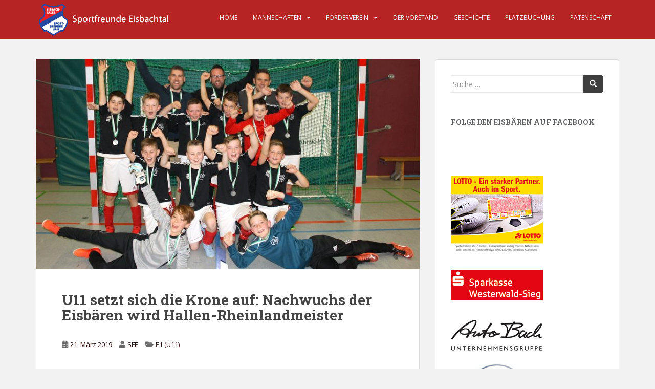

--- FILE ---
content_type: text/css
request_url: https://www.sportfreunde-eisbachtal.de/wp-content/uploads/fonts/4ffd0d492e7830461f5e101345c75810/font.css?v=1673844663
body_size: 1170
content:
/*
 * Font file created by Local Google Fonts 0.20.0
 * Created: Mon, 16 Jan 2023 04:51:00 +0000
 * Handle: sparkling-fonts
 * Original URL: //fonts.googleapis.com/css?family=Open+Sans%3A400italic%2C400%2C600%2C700%7CRoboto+Slab%3A400%2C300%2C700
*/

/* cyrillic-ext */
@font-face {
  font-family: 'Open Sans';
  font-style: italic;
  font-weight: 400;
  font-stretch: 100%;
  src: url(https://www.sportfreunde-eisbachtal.de/wp-content/uploads/fonts/4ffd0d492e7830461f5e101345c75810/open-sans-cyrillic-ext-v34-italic-400.woff2?c=1673844661) format('woff2');
  unicode-range: U+0460-052F, U+1C80-1C88, U+20B4, U+2DE0-2DFF, U+A640-A69F, U+FE2E-FE2F;
}
/* cyrillic */
@font-face {
  font-family: 'Open Sans';
  font-style: italic;
  font-weight: 400;
  font-stretch: 100%;
  src: url(https://www.sportfreunde-eisbachtal.de/wp-content/uploads/fonts/4ffd0d492e7830461f5e101345c75810/open-sans-cyrillic-v34-italic-400.woff2?c=1673844661) format('woff2');
  unicode-range: U+0301, U+0400-045F, U+0490-0491, U+04B0-04B1, U+2116;
}
/* greek-ext */
@font-face {
  font-family: 'Open Sans';
  font-style: italic;
  font-weight: 400;
  font-stretch: 100%;
  src: url(https://www.sportfreunde-eisbachtal.de/wp-content/uploads/fonts/4ffd0d492e7830461f5e101345c75810/open-sans-greek-ext-v34-italic-400.woff2?c=1673844661) format('woff2');
  unicode-range: U+1F00-1FFF;
}
/* greek */
@font-face {
  font-family: 'Open Sans';
  font-style: italic;
  font-weight: 400;
  font-stretch: 100%;
  src: url(https://www.sportfreunde-eisbachtal.de/wp-content/uploads/fonts/4ffd0d492e7830461f5e101345c75810/open-sans-greek-v34-italic-400.woff2?c=1673844661) format('woff2');
  unicode-range: U+0370-03FF;
}
/* hebrew */
@font-face {
  font-family: 'Open Sans';
  font-style: italic;
  font-weight: 400;
  font-stretch: 100%;
  src: url(https://www.sportfreunde-eisbachtal.de/wp-content/uploads/fonts/4ffd0d492e7830461f5e101345c75810/open-sans-hebrew-v34-italic-400.woff2?c=1673844661) format('woff2');
  unicode-range: U+0590-05FF, U+200C-2010, U+20AA, U+25CC, U+FB1D-FB4F;
}
/* vietnamese */
@font-face {
  font-family: 'Open Sans';
  font-style: italic;
  font-weight: 400;
  font-stretch: 100%;
  src: url(https://www.sportfreunde-eisbachtal.de/wp-content/uploads/fonts/4ffd0d492e7830461f5e101345c75810/open-sans-vietnamese-v34-italic-400.woff2?c=1673844661) format('woff2');
  unicode-range: U+0102-0103, U+0110-0111, U+0128-0129, U+0168-0169, U+01A0-01A1, U+01AF-01B0, U+1EA0-1EF9, U+20AB;
}
/* latin-ext */
@font-face {
  font-family: 'Open Sans';
  font-style: italic;
  font-weight: 400;
  font-stretch: 100%;
  src: url(https://www.sportfreunde-eisbachtal.de/wp-content/uploads/fonts/4ffd0d492e7830461f5e101345c75810/open-sans-latin-ext-v34-italic-400.woff2?c=1673844661) format('woff2');
  unicode-range: U+0100-024F, U+0259, U+1E00-1EFF, U+2020, U+20A0-20AB, U+20AD-20CF, U+2113, U+2C60-2C7F, U+A720-A7FF;
}
/* latin */
@font-face {
  font-family: 'Open Sans';
  font-style: italic;
  font-weight: 400;
  font-stretch: 100%;
  src: url(https://www.sportfreunde-eisbachtal.de/wp-content/uploads/fonts/4ffd0d492e7830461f5e101345c75810/open-sans-latin-v34-italic-400.woff2?c=1673844661) format('woff2');
  unicode-range: U+0000-00FF, U+0131, U+0152-0153, U+02BB-02BC, U+02C6, U+02DA, U+02DC, U+2000-206F, U+2074, U+20AC, U+2122, U+2191, U+2193, U+2212, U+2215, U+FEFF, U+FFFD;
}
/* cyrillic-ext */
@font-face {
  font-family: 'Open Sans';
  font-style: normal;
  font-weight: 400;
  font-stretch: 100%;
  src: url(https://www.sportfreunde-eisbachtal.de/wp-content/uploads/fonts/4ffd0d492e7830461f5e101345c75810/open-sans-cyrillic-ext-v34-normal-400.woff2?c=1673844661) format('woff2');
  unicode-range: U+0460-052F, U+1C80-1C88, U+20B4, U+2DE0-2DFF, U+A640-A69F, U+FE2E-FE2F;
}
/* cyrillic */
@font-face {
  font-family: 'Open Sans';
  font-style: normal;
  font-weight: 400;
  font-stretch: 100%;
  src: url(https://www.sportfreunde-eisbachtal.de/wp-content/uploads/fonts/4ffd0d492e7830461f5e101345c75810/open-sans-cyrillic-v34-normal-400.woff2?c=1673844661) format('woff2');
  unicode-range: U+0301, U+0400-045F, U+0490-0491, U+04B0-04B1, U+2116;
}
/* greek-ext */
@font-face {
  font-family: 'Open Sans';
  font-style: normal;
  font-weight: 400;
  font-stretch: 100%;
  src: url(https://www.sportfreunde-eisbachtal.de/wp-content/uploads/fonts/4ffd0d492e7830461f5e101345c75810/open-sans-greek-ext-v34-normal-400.woff2?c=1673844661) format('woff2');
  unicode-range: U+1F00-1FFF;
}
/* greek */
@font-face {
  font-family: 'Open Sans';
  font-style: normal;
  font-weight: 400;
  font-stretch: 100%;
  src: url(https://www.sportfreunde-eisbachtal.de/wp-content/uploads/fonts/4ffd0d492e7830461f5e101345c75810/open-sans-greek-v34-normal-400.woff2?c=1673844661) format('woff2');
  unicode-range: U+0370-03FF;
}
/* hebrew */
@font-face {
  font-family: 'Open Sans';
  font-style: normal;
  font-weight: 400;
  font-stretch: 100%;
  src: url(https://www.sportfreunde-eisbachtal.de/wp-content/uploads/fonts/4ffd0d492e7830461f5e101345c75810/open-sans-hebrew-v34-normal-400.woff2?c=1673844661) format('woff2');
  unicode-range: U+0590-05FF, U+200C-2010, U+20AA, U+25CC, U+FB1D-FB4F;
}
/* vietnamese */
@font-face {
  font-family: 'Open Sans';
  font-style: normal;
  font-weight: 400;
  font-stretch: 100%;
  src: url(https://www.sportfreunde-eisbachtal.de/wp-content/uploads/fonts/4ffd0d492e7830461f5e101345c75810/open-sans-vietnamese-v34-normal-400.woff2?c=1673844661) format('woff2');
  unicode-range: U+0102-0103, U+0110-0111, U+0128-0129, U+0168-0169, U+01A0-01A1, U+01AF-01B0, U+1EA0-1EF9, U+20AB;
}
/* latin-ext */
@font-face {
  font-family: 'Open Sans';
  font-style: normal;
  font-weight: 400;
  font-stretch: 100%;
  src: url(https://www.sportfreunde-eisbachtal.de/wp-content/uploads/fonts/4ffd0d492e7830461f5e101345c75810/open-sans-latin-ext-v34-normal-400.woff2?c=1673844661) format('woff2');
  unicode-range: U+0100-024F, U+0259, U+1E00-1EFF, U+2020, U+20A0-20AB, U+20AD-20CF, U+2113, U+2C60-2C7F, U+A720-A7FF;
}
/* latin */
@font-face {
  font-family: 'Open Sans';
  font-style: normal;
  font-weight: 400;
  font-stretch: 100%;
  src: url(https://www.sportfreunde-eisbachtal.de/wp-content/uploads/fonts/4ffd0d492e7830461f5e101345c75810/open-sans-latin-v34-normal-400.woff2?c=1673844661) format('woff2');
  unicode-range: U+0000-00FF, U+0131, U+0152-0153, U+02BB-02BC, U+02C6, U+02DA, U+02DC, U+2000-206F, U+2074, U+20AC, U+2122, U+2191, U+2193, U+2212, U+2215, U+FEFF, U+FFFD;
}
/* cyrillic-ext */
@font-face {
  font-family: 'Open Sans';
  font-style: normal;
  font-weight: 600;
  font-stretch: 100%;
  src: url(https://www.sportfreunde-eisbachtal.de/wp-content/uploads/fonts/4ffd0d492e7830461f5e101345c75810/open-sans-cyrillic-ext-v34-normal-400.woff2?c=1673844661) format('woff2');
  unicode-range: U+0460-052F, U+1C80-1C88, U+20B4, U+2DE0-2DFF, U+A640-A69F, U+FE2E-FE2F;
}
/* cyrillic */
@font-face {
  font-family: 'Open Sans';
  font-style: normal;
  font-weight: 600;
  font-stretch: 100%;
  src: url(https://www.sportfreunde-eisbachtal.de/wp-content/uploads/fonts/4ffd0d492e7830461f5e101345c75810/open-sans-cyrillic-v34-normal-400.woff2?c=1673844661) format('woff2');
  unicode-range: U+0301, U+0400-045F, U+0490-0491, U+04B0-04B1, U+2116;
}
/* greek-ext */
@font-face {
  font-family: 'Open Sans';
  font-style: normal;
  font-weight: 600;
  font-stretch: 100%;
  src: url(https://www.sportfreunde-eisbachtal.de/wp-content/uploads/fonts/4ffd0d492e7830461f5e101345c75810/open-sans-greek-ext-v34-normal-400.woff2?c=1673844661) format('woff2');
  unicode-range: U+1F00-1FFF;
}
/* greek */
@font-face {
  font-family: 'Open Sans';
  font-style: normal;
  font-weight: 600;
  font-stretch: 100%;
  src: url(https://www.sportfreunde-eisbachtal.de/wp-content/uploads/fonts/4ffd0d492e7830461f5e101345c75810/open-sans-greek-v34-normal-400.woff2?c=1673844661) format('woff2');
  unicode-range: U+0370-03FF;
}
/* hebrew */
@font-face {
  font-family: 'Open Sans';
  font-style: normal;
  font-weight: 600;
  font-stretch: 100%;
  src: url(https://www.sportfreunde-eisbachtal.de/wp-content/uploads/fonts/4ffd0d492e7830461f5e101345c75810/open-sans-hebrew-v34-normal-400.woff2?c=1673844661) format('woff2');
  unicode-range: U+0590-05FF, U+200C-2010, U+20AA, U+25CC, U+FB1D-FB4F;
}
/* vietnamese */
@font-face {
  font-family: 'Open Sans';
  font-style: normal;
  font-weight: 600;
  font-stretch: 100%;
  src: url(https://www.sportfreunde-eisbachtal.de/wp-content/uploads/fonts/4ffd0d492e7830461f5e101345c75810/open-sans-vietnamese-v34-normal-400.woff2?c=1673844661) format('woff2');
  unicode-range: U+0102-0103, U+0110-0111, U+0128-0129, U+0168-0169, U+01A0-01A1, U+01AF-01B0, U+1EA0-1EF9, U+20AB;
}
/* latin-ext */
@font-face {
  font-family: 'Open Sans';
  font-style: normal;
  font-weight: 600;
  font-stretch: 100%;
  src: url(https://www.sportfreunde-eisbachtal.de/wp-content/uploads/fonts/4ffd0d492e7830461f5e101345c75810/open-sans-latin-ext-v34-normal-400.woff2?c=1673844661) format('woff2');
  unicode-range: U+0100-024F, U+0259, U+1E00-1EFF, U+2020, U+20A0-20AB, U+20AD-20CF, U+2113, U+2C60-2C7F, U+A720-A7FF;
}
/* latin */
@font-face {
  font-family: 'Open Sans';
  font-style: normal;
  font-weight: 600;
  font-stretch: 100%;
  src: url(https://www.sportfreunde-eisbachtal.de/wp-content/uploads/fonts/4ffd0d492e7830461f5e101345c75810/open-sans-latin-v34-normal-400.woff2?c=1673844661) format('woff2');
  unicode-range: U+0000-00FF, U+0131, U+0152-0153, U+02BB-02BC, U+02C6, U+02DA, U+02DC, U+2000-206F, U+2074, U+20AC, U+2122, U+2191, U+2193, U+2212, U+2215, U+FEFF, U+FFFD;
}
/* cyrillic-ext */
@font-face {
  font-family: 'Open Sans';
  font-style: normal;
  font-weight: 700;
  font-stretch: 100%;
  src: url(https://www.sportfreunde-eisbachtal.de/wp-content/uploads/fonts/4ffd0d492e7830461f5e101345c75810/open-sans-cyrillic-ext-v34-normal-400.woff2?c=1673844661) format('woff2');
  unicode-range: U+0460-052F, U+1C80-1C88, U+20B4, U+2DE0-2DFF, U+A640-A69F, U+FE2E-FE2F;
}
/* cyrillic */
@font-face {
  font-family: 'Open Sans';
  font-style: normal;
  font-weight: 700;
  font-stretch: 100%;
  src: url(https://www.sportfreunde-eisbachtal.de/wp-content/uploads/fonts/4ffd0d492e7830461f5e101345c75810/open-sans-cyrillic-v34-normal-400.woff2?c=1673844661) format('woff2');
  unicode-range: U+0301, U+0400-045F, U+0490-0491, U+04B0-04B1, U+2116;
}
/* greek-ext */
@font-face {
  font-family: 'Open Sans';
  font-style: normal;
  font-weight: 700;
  font-stretch: 100%;
  src: url(https://www.sportfreunde-eisbachtal.de/wp-content/uploads/fonts/4ffd0d492e7830461f5e101345c75810/open-sans-greek-ext-v34-normal-400.woff2?c=1673844661) format('woff2');
  unicode-range: U+1F00-1FFF;
}
/* greek */
@font-face {
  font-family: 'Open Sans';
  font-style: normal;
  font-weight: 700;
  font-stretch: 100%;
  src: url(https://www.sportfreunde-eisbachtal.de/wp-content/uploads/fonts/4ffd0d492e7830461f5e101345c75810/open-sans-greek-v34-normal-400.woff2?c=1673844661) format('woff2');
  unicode-range: U+0370-03FF;
}
/* hebrew */
@font-face {
  font-family: 'Open Sans';
  font-style: normal;
  font-weight: 700;
  font-stretch: 100%;
  src: url(https://www.sportfreunde-eisbachtal.de/wp-content/uploads/fonts/4ffd0d492e7830461f5e101345c75810/open-sans-hebrew-v34-normal-400.woff2?c=1673844661) format('woff2');
  unicode-range: U+0590-05FF, U+200C-2010, U+20AA, U+25CC, U+FB1D-FB4F;
}
/* vietnamese */
@font-face {
  font-family: 'Open Sans';
  font-style: normal;
  font-weight: 700;
  font-stretch: 100%;
  src: url(https://www.sportfreunde-eisbachtal.de/wp-content/uploads/fonts/4ffd0d492e7830461f5e101345c75810/open-sans-vietnamese-v34-normal-400.woff2?c=1673844661) format('woff2');
  unicode-range: U+0102-0103, U+0110-0111, U+0128-0129, U+0168-0169, U+01A0-01A1, U+01AF-01B0, U+1EA0-1EF9, U+20AB;
}
/* latin-ext */
@font-face {
  font-family: 'Open Sans';
  font-style: normal;
  font-weight: 700;
  font-stretch: 100%;
  src: url(https://www.sportfreunde-eisbachtal.de/wp-content/uploads/fonts/4ffd0d492e7830461f5e101345c75810/open-sans-latin-ext-v34-normal-400.woff2?c=1673844661) format('woff2');
  unicode-range: U+0100-024F, U+0259, U+1E00-1EFF, U+2020, U+20A0-20AB, U+20AD-20CF, U+2113, U+2C60-2C7F, U+A720-A7FF;
}
/* latin */
@font-face {
  font-family: 'Open Sans';
  font-style: normal;
  font-weight: 700;
  font-stretch: 100%;
  src: url(https://www.sportfreunde-eisbachtal.de/wp-content/uploads/fonts/4ffd0d492e7830461f5e101345c75810/open-sans-latin-v34-normal-400.woff2?c=1673844661) format('woff2');
  unicode-range: U+0000-00FF, U+0131, U+0152-0153, U+02BB-02BC, U+02C6, U+02DA, U+02DC, U+2000-206F, U+2074, U+20AC, U+2122, U+2191, U+2193, U+2212, U+2215, U+FEFF, U+FFFD;
}
/* cyrillic-ext */
@font-face {
  font-family: 'Roboto Slab';
  font-style: normal;
  font-weight: 300;
  src: url(https://www.sportfreunde-eisbachtal.de/wp-content/uploads/fonts/4ffd0d492e7830461f5e101345c75810/roboto-slab-cyrillic-ext-v24-normal-300.woff2?c=1673844662) format('woff2');
  unicode-range: U+0460-052F, U+1C80-1C88, U+20B4, U+2DE0-2DFF, U+A640-A69F, U+FE2E-FE2F;
}
/* cyrillic */
@font-face {
  font-family: 'Roboto Slab';
  font-style: normal;
  font-weight: 300;
  src: url(https://www.sportfreunde-eisbachtal.de/wp-content/uploads/fonts/4ffd0d492e7830461f5e101345c75810/roboto-slab-cyrillic-v24-normal-300.woff2?c=1673844662) format('woff2');
  unicode-range: U+0301, U+0400-045F, U+0490-0491, U+04B0-04B1, U+2116;
}
/* greek-ext */
@font-face {
  font-family: 'Roboto Slab';
  font-style: normal;
  font-weight: 300;
  src: url(https://www.sportfreunde-eisbachtal.de/wp-content/uploads/fonts/4ffd0d492e7830461f5e101345c75810/roboto-slab-greek-ext-v24-normal-300.woff2?c=1673844662) format('woff2');
  unicode-range: U+1F00-1FFF;
}
/* greek */
@font-face {
  font-family: 'Roboto Slab';
  font-style: normal;
  font-weight: 300;
  src: url(https://www.sportfreunde-eisbachtal.de/wp-content/uploads/fonts/4ffd0d492e7830461f5e101345c75810/roboto-slab-greek-v24-normal-300.woff2?c=1673844662) format('woff2');
  unicode-range: U+0370-03FF;
}
/* vietnamese */
@font-face {
  font-family: 'Roboto Slab';
  font-style: normal;
  font-weight: 300;
  src: url(https://www.sportfreunde-eisbachtal.de/wp-content/uploads/fonts/4ffd0d492e7830461f5e101345c75810/roboto-slab-vietnamese-v24-normal-300.woff2?c=1673844662) format('woff2');
  unicode-range: U+0102-0103, U+0110-0111, U+0128-0129, U+0168-0169, U+01A0-01A1, U+01AF-01B0, U+1EA0-1EF9, U+20AB;
}
/* latin-ext */
@font-face {
  font-family: 'Roboto Slab';
  font-style: normal;
  font-weight: 300;
  src: url(https://www.sportfreunde-eisbachtal.de/wp-content/uploads/fonts/4ffd0d492e7830461f5e101345c75810/roboto-slab-latin-ext-v24-normal-300.woff2?c=1673844662) format('woff2');
  unicode-range: U+0100-024F, U+0259, U+1E00-1EFF, U+2020, U+20A0-20AB, U+20AD-20CF, U+2113, U+2C60-2C7F, U+A720-A7FF;
}
/* latin */
@font-face {
  font-family: 'Roboto Slab';
  font-style: normal;
  font-weight: 300;
  src: url(https://www.sportfreunde-eisbachtal.de/wp-content/uploads/fonts/4ffd0d492e7830461f5e101345c75810/roboto-slab-latin-v24-normal-300.woff2?c=1673844662) format('woff2');
  unicode-range: U+0000-00FF, U+0131, U+0152-0153, U+02BB-02BC, U+02C6, U+02DA, U+02DC, U+2000-206F, U+2074, U+20AC, U+2122, U+2191, U+2193, U+2212, U+2215, U+FEFF, U+FFFD;
}
/* cyrillic-ext */
@font-face {
  font-family: 'Roboto Slab';
  font-style: normal;
  font-weight: 400;
  src: url(https://www.sportfreunde-eisbachtal.de/wp-content/uploads/fonts/4ffd0d492e7830461f5e101345c75810/roboto-slab-cyrillic-ext-v24-normal-300.woff2?c=1673844662) format('woff2');
  unicode-range: U+0460-052F, U+1C80-1C88, U+20B4, U+2DE0-2DFF, U+A640-A69F, U+FE2E-FE2F;
}
/* cyrillic */
@font-face {
  font-family: 'Roboto Slab';
  font-style: normal;
  font-weight: 400;
  src: url(https://www.sportfreunde-eisbachtal.de/wp-content/uploads/fonts/4ffd0d492e7830461f5e101345c75810/roboto-slab-cyrillic-v24-normal-300.woff2?c=1673844662) format('woff2');
  unicode-range: U+0301, U+0400-045F, U+0490-0491, U+04B0-04B1, U+2116;
}
/* greek-ext */
@font-face {
  font-family: 'Roboto Slab';
  font-style: normal;
  font-weight: 400;
  src: url(https://www.sportfreunde-eisbachtal.de/wp-content/uploads/fonts/4ffd0d492e7830461f5e101345c75810/roboto-slab-greek-ext-v24-normal-300.woff2?c=1673844662) format('woff2');
  unicode-range: U+1F00-1FFF;
}
/* greek */
@font-face {
  font-family: 'Roboto Slab';
  font-style: normal;
  font-weight: 400;
  src: url(https://www.sportfreunde-eisbachtal.de/wp-content/uploads/fonts/4ffd0d492e7830461f5e101345c75810/roboto-slab-greek-v24-normal-300.woff2?c=1673844662) format('woff2');
  unicode-range: U+0370-03FF;
}
/* vietnamese */
@font-face {
  font-family: 'Roboto Slab';
  font-style: normal;
  font-weight: 400;
  src: url(https://www.sportfreunde-eisbachtal.de/wp-content/uploads/fonts/4ffd0d492e7830461f5e101345c75810/roboto-slab-vietnamese-v24-normal-300.woff2?c=1673844662) format('woff2');
  unicode-range: U+0102-0103, U+0110-0111, U+0128-0129, U+0168-0169, U+01A0-01A1, U+01AF-01B0, U+1EA0-1EF9, U+20AB;
}
/* latin-ext */
@font-face {
  font-family: 'Roboto Slab';
  font-style: normal;
  font-weight: 400;
  src: url(https://www.sportfreunde-eisbachtal.de/wp-content/uploads/fonts/4ffd0d492e7830461f5e101345c75810/roboto-slab-latin-ext-v24-normal-300.woff2?c=1673844662) format('woff2');
  unicode-range: U+0100-024F, U+0259, U+1E00-1EFF, U+2020, U+20A0-20AB, U+20AD-20CF, U+2113, U+2C60-2C7F, U+A720-A7FF;
}
/* latin */
@font-face {
  font-family: 'Roboto Slab';
  font-style: normal;
  font-weight: 400;
  src: url(https://www.sportfreunde-eisbachtal.de/wp-content/uploads/fonts/4ffd0d492e7830461f5e101345c75810/roboto-slab-latin-v24-normal-300.woff2?c=1673844662) format('woff2');
  unicode-range: U+0000-00FF, U+0131, U+0152-0153, U+02BB-02BC, U+02C6, U+02DA, U+02DC, U+2000-206F, U+2074, U+20AC, U+2122, U+2191, U+2193, U+2212, U+2215, U+FEFF, U+FFFD;
}
/* cyrillic-ext */
@font-face {
  font-family: 'Roboto Slab';
  font-style: normal;
  font-weight: 700;
  src: url(https://www.sportfreunde-eisbachtal.de/wp-content/uploads/fonts/4ffd0d492e7830461f5e101345c75810/roboto-slab-cyrillic-ext-v24-normal-300.woff2?c=1673844662) format('woff2');
  unicode-range: U+0460-052F, U+1C80-1C88, U+20B4, U+2DE0-2DFF, U+A640-A69F, U+FE2E-FE2F;
}
/* cyrillic */
@font-face {
  font-family: 'Roboto Slab';
  font-style: normal;
  font-weight: 700;
  src: url(https://www.sportfreunde-eisbachtal.de/wp-content/uploads/fonts/4ffd0d492e7830461f5e101345c75810/roboto-slab-cyrillic-v24-normal-300.woff2?c=1673844662) format('woff2');
  unicode-range: U+0301, U+0400-045F, U+0490-0491, U+04B0-04B1, U+2116;
}
/* greek-ext */
@font-face {
  font-family: 'Roboto Slab';
  font-style: normal;
  font-weight: 700;
  src: url(https://www.sportfreunde-eisbachtal.de/wp-content/uploads/fonts/4ffd0d492e7830461f5e101345c75810/roboto-slab-greek-ext-v24-normal-300.woff2?c=1673844662) format('woff2');
  unicode-range: U+1F00-1FFF;
}
/* greek */
@font-face {
  font-family: 'Roboto Slab';
  font-style: normal;
  font-weight: 700;
  src: url(https://www.sportfreunde-eisbachtal.de/wp-content/uploads/fonts/4ffd0d492e7830461f5e101345c75810/roboto-slab-greek-v24-normal-300.woff2?c=1673844662) format('woff2');
  unicode-range: U+0370-03FF;
}
/* vietnamese */
@font-face {
  font-family: 'Roboto Slab';
  font-style: normal;
  font-weight: 700;
  src: url(https://www.sportfreunde-eisbachtal.de/wp-content/uploads/fonts/4ffd0d492e7830461f5e101345c75810/roboto-slab-vietnamese-v24-normal-300.woff2?c=1673844662) format('woff2');
  unicode-range: U+0102-0103, U+0110-0111, U+0128-0129, U+0168-0169, U+01A0-01A1, U+01AF-01B0, U+1EA0-1EF9, U+20AB;
}
/* latin-ext */
@font-face {
  font-family: 'Roboto Slab';
  font-style: normal;
  font-weight: 700;
  src: url(https://www.sportfreunde-eisbachtal.de/wp-content/uploads/fonts/4ffd0d492e7830461f5e101345c75810/roboto-slab-latin-ext-v24-normal-300.woff2?c=1673844662) format('woff2');
  unicode-range: U+0100-024F, U+0259, U+1E00-1EFF, U+2020, U+20A0-20AB, U+20AD-20CF, U+2113, U+2C60-2C7F, U+A720-A7FF;
}
/* latin */
@font-face {
  font-family: 'Roboto Slab';
  font-style: normal;
  font-weight: 700;
  src: url(https://www.sportfreunde-eisbachtal.de/wp-content/uploads/fonts/4ffd0d492e7830461f5e101345c75810/roboto-slab-latin-v24-normal-300.woff2?c=1673844662) format('woff2');
  unicode-range: U+0000-00FF, U+0131, U+0152-0153, U+02BB-02BC, U+02C6, U+02DA, U+02DC, U+2000-206F, U+2074, U+20AC, U+2122, U+2191, U+2193, U+2212, U+2215, U+FEFF, U+FFFD;
}


--- FILE ---
content_type: text/javascript; charset=UTF-8
request_url: https://www.fussball.de/static/layout/fbde2/egm//js/widget2.js
body_size: 573
content:
/*
 * fussball.de widgetAPI
 */

var egmWidget2 = new Object();

egmWidget2.url = '//www.fussball.de/widget2';

egmWidget2.referer = '';
if(location.host){
	egmWidget2.referer = encodeURIComponent(location.host);
}else{
	egmWidget2.referer = 'unknown';
}

fussballdeWidgetAPI = function() {
	var D = new Object();

	D.showWidget = function(E, K) {
		if (K != undefined && K != null && K != "" && E != undefined && E != null && E != "") {
			if (document.getElementById(E)) {
				if (K != "") {
					var src = egmWidget2.url + "/-"
					    + "/schluessel/" + K
						+ "/target/" + E
						+ "/caller/" + egmWidget2.referer;
					createIFrame(E, src);
				}
			} else {
				alert("Der angegebene DIV mit der ID " + E
						+ " zur Ausgabe existiert nicht.")
			}
		}
	};

	window.addEventListener("message", receiveMessage, false);
	function receiveMessage(event)
	{
		  if (event.data.type === 'setHeight'){
		    document.querySelectorAll('#' + event.data.container + ' iframe')[0].setAttribute('height', event.data.value);
		  }

		  if (event.data.type === 'setWidth'){
		    document.querySelectorAll('#' + event.data.container + ' iframe')[0].setAttribute('width', event.data.value);
		  }

		  if (event.data.type === 'setScrolling'){
			document.querySelectorAll('#' + event.data.container + ' iframe')[0].setAttribute('scrolling', event.data.value);
		  }
	}
	return D
};


function createIFrame(parentId, src){
	var parent = document.getElementById(parentId);
	var iframe = document.createElement('iframe');
	iframe.frameBorder=0;
	iframe.setAttribute("src", src);
	iframe.setAttribute("scrolling", "no");
	iframe.setAttribute("width", "500px");
	iframe.setAttribute("height", "500px");
	iframe.setAttribute("style", "border: 1px solid #CECECE;");
	parent.innerHTML="";
	parent.appendChild(iframe);
}


--- FILE ---
content_type: text/javascript
request_url: https://www.sportfreunde-eisbachtal.de/wp-content/themes/sparkling/assets/js/skip-link-focus-fix.min.js?ver=20140222
body_size: 373
content:
!function(){var e,t=navigator.userAgent.toLowerCase().indexOf("webkit")>-1,n=navigator.userAgent.toLowerCase().indexOf("opera")>-1,a=navigator.userAgent.toLowerCase().indexOf("msie")>-1;(t||n||a)&&void 0!==document.getElementById&&(e=window.addEventListener?"addEventListener":"attachEvent",window[e]("hashchange",function(){var e=document.getElementById(location.hash.substring(1));e&&(/^(?:a|select|input|button|textarea)$/i.test(e.tagName)||(e.tabIndex=-1),e.trigger("focus"))},!1))}();

--- FILE ---
content_type: text/javascript
request_url: https://www.sportfreunde-eisbachtal.de/wp-content/plugins/popup-builder-silver/javascript/sg_popup_core.js?ver=1
body_size: 89
content:
function sgAddEvent(element, eventName, fn) {
	if (element.addEventListener)
		element.addEventListener(eventName, fn, false);
	else if (element.attachEvent)
		element.attachEvent('on' + eventName, fn);
}